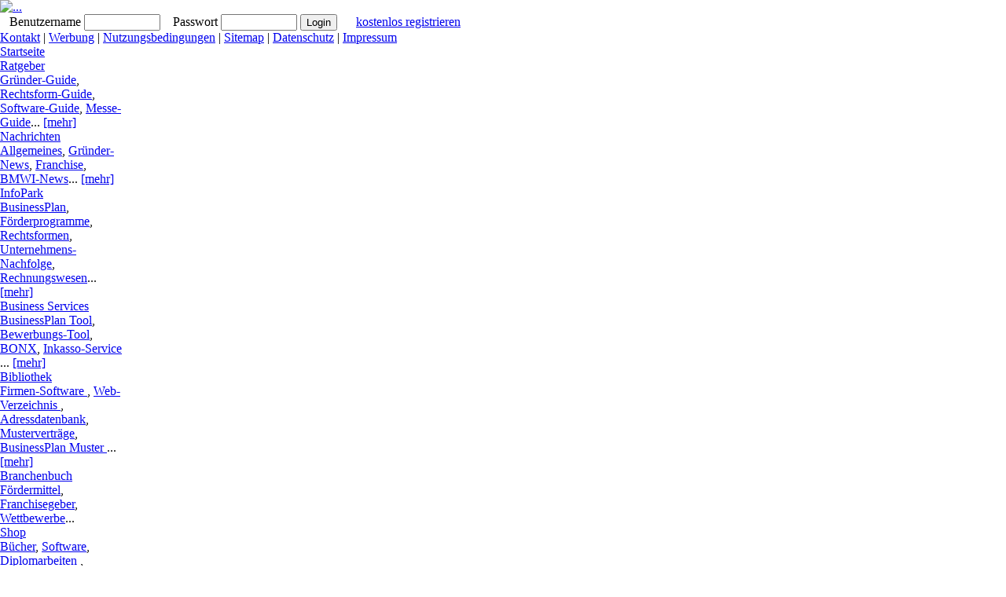

--- FILE ---
content_type: text/html; charset=ISO-8859-1
request_url: https://www.gruenderstadt.de/Infopark/fuehrung.html
body_size: 10453
content:
<?xml version="1.0" encoding="ISO-8859-1"?>
<!DOCTYPE html PUBLIC "-//W3C//DTD XHTML 1.0 Transitional//EN"
  "http://www.w3.org/TR/xhtml1/DTD/xhtml1-transitional.dtd">
<html xmlns="http://www.w3.org/1999/xhtml" xml:lang="de" lang="de" dir="ltr"><head>
<title>Gruenderstadt - Gründerstadt - Fuehrung</title>
<meta http-equiv="Content-Type" content="text/html; charset=ISO-8859-1" />
<meta http-equiv="Content-Language" content="de" />
<meta http-equiv="Content-Style-Type" content="text/css" />
<meta http-equiv="Content-Script-Type" content="text/javascript" />
<meta http-equiv="expires" content="0" />
<meta name="revisit-after" content="10 DAYS" />
<meta name="robots" content="INDEX, FOLLOW" />
<meta name="resource-type" content="DOCUMENT" />
<meta name="distribution" content="GLOBAL" />
<meta name="rating" content="general" />
<meta name="author" content="Gruenderstadt" />
<meta name="keywords" content="pragmaMx, your Keywords here..., pragmaMx 1.12.3" />
<meta name="generator" content="pragmaMx 1.12.3 - by http://pragmaMx.org" />
<meta name="copyright" content="Copyright (c) 2026 by Gruenderstadt" />
<meta name="description" content="" />
<base href="https://www.gruenderstadt.de/" />
<link rel="stylesheet" href="themes/gruenderstadt_theme/style/style.css" type="text/css" />
<link rel="alternate" type="application/rss+xml" title="Gruenderstadt - Artikel" href="backend.php?mod=News" />
<link rel="alternate" type="application/rss+xml" title="Gruenderstadt - Downloads" href="backend.php?mod=Downloads" />
<link rel="alternate" type="application/rss+xml" title="Gruenderstadt - Web-Links" href="backend.php?mod=Web_Links" />
<!--Start TN Site Variablen-->
<script type="text/javascript"><!--//<![CDATA[
//GPT-JavaScript-Bibliothek
(function() {
var useSSL = 'https:' == document.location.protocol;
var src = (useSSL ? 'https:' : 'http:') +
'//www.googletagservices.com/tag/js/gpt.js';
document.write('<scr' + 'ipt src="' + src + '"></scr' + 'ipt>');
})();
//jQuery-Bibliothek
if (typeof jQuery == 'undefined') {
document.write('<script src=\"https://ajax.googleapis.com/ajax/libs/jquery/1.8.3/jquery.min.js\"><\/script>');
}
//Site-Variablen
var idgStorage = new Object();
idgStorage.adUnit1 = "/8456/IDG.DE_NET_Gruenderstadt.de";
idgStorage.sec = "article";
idgStorage.rs_tax = "no_tax";
//]]>-->
</script>
<!--Ende TN Site Variablen-->
<!--Start TN Global Script-->
<script src="https://adserver.idg.de/gptjs/tn/tn_dogpt_sync.js" type="text/javascript"></script>
<!--Ende TN Global Script-->
</head>
<div class="lmgrahmen1">
<div id="headercontent">	
	      <div id="headerlogo">		
	    	<a href="https://www.gruenderstadt.de"><img src="/themes/gruenderstadt_theme/images/logo.jpg" border="0" title=" ..." alt=" ..." /></a>
	      </div>
	      <div id="headerbanner">

		<script type='text/javascript'><!--//<![CDATA[
		   var m3_u = (location.protocol=='https:'?'https://www.lmads.net/www/delivery/ajs.php':'http://www.lmads.net/www/delivery/ajs.php');
		   var m3_r = Math.floor(Math.random()*99999999999);
		   if (!document.MAX_used) document.MAX_used = ',';
		   document.write ("<scr"+"ipt type='text/javascript' src='"+m3_u);
		   document.write ("?zoneid=242");
		   document.write ('&amp;cb=' + m3_r);
		   if (document.MAX_used != ',') document.write ("&amp;exclude=" + document.MAX_used);
		   document.write (document.charset ? '&amp;charset='+document.charset : (document.characterSet ? '&amp;charset='+document.characterSet : ''));
		   document.write ("&amp;loc=" + escape(window.location));
		   if (document.referrer) document.write ("&amp;referer=" + escape(document.referrer));
		   if (document.context) document.write ("&context=" + escape(document.context));
		   if (document.mmm_fo) document.write ("&amp;mmm_fo=1");
		   document.write ("'><\/scr"+"ipt>");
		//]]>--></script><noscript><a href='http://www.lmads.net/www/delivery/ck.php?n=ad927bcd&amp;cb=INSERT_RANDOM_NUMBER_HERE' target='_blank'><img src='http://www.lmads.net/www/delivery/avw.php?zoneid=242&amp;cb=INSERT_RANDOM_NUMBER_HERE&amp;n=ad927bcd' border='0' alt='' /></a></noscript>

	      </div>
	      </div>
	</div><div id=ContentHeaderBox><div id=LoginBox>&nbsp;&nbsp;&nbsp;<form style="display: inline;" action="/modules.php?name=Your_Account" method="post"><span class="content">Benutzername&nbsp;<input type="text" name="username" size="10" maxlength="25" />&nbsp;&nbsp;&nbsp;&nbsp;Passwort&nbsp;<input type="password" name="user_password" size="10" maxlength="20" />&nbsp;<input type="hidden" name="random_num" value="264884" /><input type="hidden" name="gfx_check" value="" /><input type="hidden" name="op" value="login" /><input type="submit" value="Login" /></span></form>
&nbsp;&nbsp;&nbsp;&nbsp;&nbsp;<span class="content"><a href="/modules.php?name=Your_Account&op=new_user">kostenlos registrieren</a></span>
</div><div id=ServicesBox><span class="content"><a href="https://www.gruenderstadt.de/modules.php?name=Feedback">Kontakt</A> | <a href="https://www.layermedia.eu/portfolio/gruenderstadt" TARGET="_BLANK">Werbung</A> | <a href="/Service/nutzungsbedingungen.html">Nutzungsbedingungen</A> | <a href="/Service/sitemap.html">Sitemap</A> | <a href="/datenschutz.php">Datenschutz</A> | <a href="/Service/impressum.html">Impressum</A>&nbsp;&nbsp;</span></div></div><div id=ContentBox><div id=LeftBlockBox>

            <TABLE cellSpacing=0 cellPadding=0 border=0 width="160">
              <TBODY>
              <TR>
                <TD class=threepadding vAlign=top align=right><IMG 
                  src="https://www.gruenderstadt.de/themes/gruenderstadt_theme/images/arrow.gif"  alt="" /></TD>
                <TD class=menuupper><A class=menu 
                  href="https://www.gruenderstadt.de">Startseite</A></TD>
                <TD></TD></TR>
              <TR>
                <TD><IMG height=1 
                  src="https://www.gruenderstadt.de/themes/gruenderstadt_theme/images/pixel.gif" 
                  width=1  alt="" /></TD>
                <TD class=dottedline></TD>
                <TD><IMG height=1 
                  src="https://www.gruenderstadt.de/themes/gruenderstadt_theme/images/pixel.gif" 
                  width=20  alt="" /></TD></TR>
              <TR>
                <TD class=threepadding vAlign=top align=right><IMG 
                  src="https://www.gruenderstadt.de/themes/gruenderstadt_theme/images/arrow.gif" 
                  width=18  alt="" /></TD>
                <TD class=menuupper><A class=menu 
                  href="https://www.gruenderstadt.de/ratgeber.html">Ratgeber</A><BR /><A 
                  class=submenu 
                  href="https://www.gruenderstadt.de/Guide/guide.html">Gründer-Guide</A>,
                  <A class=submenu 
                  href="https://www.gruenderstadt.de/Infopark/rechtsform_guide.html">Rechtsform-Guide</A>, 
                  <A class=submenu 
                  href="https://www.gruenderstadt.de/sguide/sget.php3?id=layermed&seite=index.htm">Software-Guide</A>, 
                  <A class=submenu 
                  href="/Infopark/messe_guide.html">Messe-Guide</A>... <A class=submenu 
                  href="https://www.gruenderstadt.de/ratgeber.html"><U>[mehr]</U></A></SPAN></TD>
                <TD></TD></TR>
              <TR>
                <TD><IMG height=1 
                  src="https://www.gruenderstadt.de/themes/gruenderstadt_theme/images/pixel.gif" 
                  width=1  alt="" /></TD>
                <TD class=dottedline></TD>
                <TD><IMG height=1 
                  src="https://www.gruenderstadt.de/themes/gruenderstadt_theme/images/pixel.gif" 
                  width=20  alt="" /></TD></TR>
              <TR>
                <TD class=threepadding vAlign=top align=right><IMG 
                  src="https://www.gruenderstadt.de/themes/gruenderstadt_theme/images/arrow.gif" 
                  width=18  alt="" /></TD>
                <TD class=menuupper><A class=menu 
                  href="https://www.gruenderstadt.de/modules.php?name=Topics">Nachrichten</A><BR /><A 
                  class=submenu 
                  href="/modules.php?name=News&new_topic=2">Allgemeines</A>,
                  <A class=submenu 
                  href="/modules.php?name=News&new_topic=4">Gründer-News</A>, 
                  <A class=submenu 
                  href="/modules.php?name=News&new_topic=11">Franchise</A>, 
                  <A class=submenu 
                  href="/modules.php?name=News&new_topic=6">BMWI-News</A>... <A class=submenu 
                  href="https://www.gruenderstadt.de/archiv.html"><U>[mehr]</U></A></SPAN></TD>
                <TD></TD></TR>
              <TR>
                <TD></TD>
                <TD class=dottedline></TD>
                <TD><IMG height=1 
                  src="https://www.gruenderstadt.de/themes/gruenderstadt_theme/images/pixel.gif"  alt="" /></TD></TR>
              <TR>
                <TD class=threepadding vAlign=top align=right><IMG 
                  src="https://www.gruenderstadt.de/themes/gruenderstadt_theme/images/arrow.gif" 
                  width=18  alt="" /></TD>
                <TD class=menuupper><A class=menu 
                  href="https://www.gruenderstadt.de/Infopark/infopark.html">InfoPark</A><BR /><A 
                  class=submenu 
                  href="https://www.gruenderstadt.de/Infopark/business_plan.html">BusinessPlan</A>, 
                  <A class=submenu 
                  href="https://www.gruenderstadt.de/Infopark/foerderprogramme.html">Förderprogramme</A>, 
                  <A class=submenu 
                  href="https://www.gruenderstadt.de/Infopark/rechtsform.html">Rechtsformen</A>, 
                  <A class=submenu 
                  href="https://www.gruenderstadt.de/Infopark/nachfolge.html">Unternehmens-Nachfolge</A>, 
                  <A class=submenu 
                  href="https://www.gruenderstadt.de/Infopark/rechnungswesen.html">Rechnungswesen</A>... <A class=submenu 
                  href="https://www.gruenderstadt.de/Infopark/infopark.html"><U>[mehr]</U></A></SPAN></TD>
                <TD></TD></TR>
              <TR>
                <TD></TD>
                <TD class=dottedline></TD>
                <TD><IMG height=1 
                  src="https://www.gruenderstadt.de/themes/gruenderstadt_theme/images/pixel.gif"  alt="" /></TD></TR>
              <TR>
                <TD></TD>
                <TD class=dottedline></TD>
                <TD><IMG height=1 
                  src="hhttps://www.gruenderstadt.de/themes/gruenderstadt_theme/images/pixel.gif"  alt="" /></TD></TR>
              <TR>
                <TD class=threepadding vAlign=top align=right><IMG 
                  src="https://www.gruenderstadt.de/themes/gruenderstadt_theme/images/arrow.gif" 
                  width=18  alt="" /></TD>
                <TD class=menuupper><A class=menu 
                  href="https://www.gruenderstadt.de/Business-Services/business-services.html">Business Services</A><BR /><A 
                  class=submenu 
                  href="https://www.gruenderstadt.de/Infopark/business_plan.html">BusinessPlan Tool</A>, 
                  <A class=submenu 
                  href="https://www.gruenderstadt.de/Infopark/bewerbung.html">Bewerbungs-Tool</A>, 
                  <A class=submenu 
                  href="https://www.gruenderstadt.de/bonx.html">BONX</A>, 
                  <A class=submenu 
                  href="https://www.gruenderstadt.de/Infopark/inkassoservice.html">Inkasso-Service</A>
                  ... <A class=submenu 
                  href="https://www.gruenderstadt.de/Business-Services/business-services.html"><U>[mehr]</U></A></SPAN></TD>
                <TD></TD></TR>
              <TR>
                <TD></TD>
                <TD class=dottedline></TD>
                <TD><IMG height=1 
                  src="https://www.gruenderstadt.de/themes/gruenderstadt_theme/images/pixel.gif"  alt="" /></TD></TR>
              <TR>
                <TD class=threepadding vAlign=top align=right><IMG 
                  src="https://www.gruenderstadt.de/themes/gruenderstadt_theme/images/arrow.gif" 
                  width=18  alt="" /></TD>
                <TD class=menuupper><A class=menu 
                  href="https://www.gruenderstadt.de/Bibliothek/bibliothek.html">Bibliothek</A><BR /><A 
                  class=submenu 
                  href="https://www.gruenderstadt.de/sguide/sget.php3?id=layermed&seite=index.htm">Firmen-Software
		</A>, <A 
                  class=submenu 
                  href="https://www.gruenderstadt.de/odp.php?browse=/World/Deutsch/Wirtschaft/Kleine_und_mittlere_Unternehmen/">Web-Verzeichnis
		</A>, <A class=submenu 
                  href="https://www.gruenderstadt.de/cgi-bin/db.cgi?db=default&uid=default&view_search=1">Adressdatenbank</A>, 
                  <A class=submenu 
                  href="https://www.gruenderstadt.de/Bibliothek/mustervertraege.html">Musterverträge</A>, 
                  <A class=submenu 
                  href="https://www.gruenderstadt.de/Bibliothek/businessplan.html">BusinessPlan Muster
		</A>... <A class=submenu 
                  href="https://www.gruenderstadt.de/Bibliothek/bibliothek.html"><U>[mehr]</U></A></SPAN></TD>
                <TD></TD></TR>
              <TR>
                <TD></TD>
                <TD class=dottedline></TD>
                <TD><IMG height=1 
                  src="https://www.gruenderstadt.de/themes/gruenderstadt_theme/images/pixel.gif"  alt="" /></TD></TR>
              <TR>
                <TD class=threepadding vAlign=top align=right><IMG 
                  src="https://www.gruenderstadt.de/themes/gruenderstadt_theme/images/arrow.gif" 
                  width=18  alt="" /></TD>
                <TD class=menuupper><A class=menu 
                  href="https://www.gruenderstadt.de/Suchmaschine/index.html">Branchenbuch</A><BR /><A 
                  class=submenu 
                  href="https://www.gruenderstadt.de/Suchmaschine/Finanzierung/F_rdermittel/index.html">Fördermittel</A>, 
                  <A class=submenu 
                  href="https://www.gruenderstadt.de/Suchmaschine/Franchising/Franchisegeber/index.html">Franchisegeber</A>, 
                  <A class=submenu 
                  href="https://www.gruenderstadt.de/Suchmaschine/Wettbewerbe/index.html">Wettbewerbe</A>...</SPAN></TD>
                <TD></TD></TR>
              <TR>
                <TD></TD>
                <TD class=dottedline></TD>
                <TD><IMG height=1 
                  src="https://www.gruenderstadt.de/themes/gruenderstadt_theme/images/pixel.gif"  alt="" /></TD></TR>
              <TR>
                <TD class=threepadding vAlign=top align=right><IMG 
                  src="https://www.gruenderstadt.de/themes/gruenderstadt_theme/images/arrow.gif" 
                  width=18  alt="" /></TD>
                <TD class=menuupper><A class=menu 
                  href="https://www.gruenderstadt.de/amazon.php">Shop</A><BR /><A 
                  class=submenu 
                  href="https://www.gruenderstadt.de/amazon.php">Bücher</A>, 
                  <A class=submenu 
                  href="https://www.gruenderstadt.de/sguide/sget.php3?id=layermed&seite=index.htm">Software</A>, 
                  <A class=submenu 
                  href="https://www.gruenderstadt.de/Bibliothek/diplomarbeiten.html">Diplomarbeiten
		</A>, <A class=submenu 
                  href="https://www.gruenderstadt.de/Bibliothek/businessplan.html" >
                  Vorlagen</A>... <A class=submenu 
                  href="https://www.gruenderstadt.de/amazon.php"><U>[mehr]</U></A></SPAN></TD>
                <TD></TD></TR>
              <TR>
                <TD></TD>
                <TD class=dottedline></TD>
                <TD><IMG height=1 
                  src="https://www.gruenderstadt.de/themes/gruenderstadt_theme/images/pixel.gif"  alt="" /></TD></TR>
              <TR>
                <TD class=threepadding vAlign=top align=right><IMG 
                  src="https://www.gruenderstadt.de/themes/gruenderstadt_theme/images/arrow.gif" 
                  width=18  alt="" /></TD>
                <TD class=menuupper><A class=menu 
                  href="hhttps://www.gruenderstadt.de/Service/stadtplan.html">Editorial</A><BR /><A 
                  class=submenu 
                  href="https://www.gruenderstadt.de/Galerie/index.html">Who-is-Who</A>, 
                  <A class=submenu 
                  href="https://www.gruenderstadt.de/modules.php?name=NukeBlog">Gruenderstadt-Blog</A>, <A class=submenu 
                  href="https://www.gruenderstadt.de/Suchmaschine/Cool/">Top-Links</A>... 
                  <A class=submenu 
                  href="https://www.gruenderstadt.de/Service/stadtplan.html"><U>[mehr]</U></A></SPAN></TD>
                <TD></TD></TR>
              <TR>
                <TD></TD>
                <TD class=dottedline></TD>
                <TD><IMG height=1 
                  src="https://www.gruenderstadt.de/themes/gruenderstadt_theme/images/pixel.gif"  alt="" /></TD></TR>

              <TR>
                <TD class=threepadding vAlign=top align=right><IMG 
                  src="https://www.gruenderstadt.de/themes/gruenderstadt_theme/images/arrow.gif" 
                  width=18  alt="" /></TD>
                <TD class=menuupper><A class=menu 
                  href="https://www.gruenderstadt.de/Service/service.html">Über 
                  uns</A><BR /><A class=submenu 
                  href="https://www.gruenderstadt.de/Service/impressum.html">Impressum</A>, 
                  <A class=submenu 
                  href="https://www.gruenderstadt.de/modules.php?name=Feedback">Kontakt</A>, 
                  <A class=submenu 
                  href="https://www.layermedia.eu/portfolio/gruenderstadt">Werbung</A>, 
                  <A class=submenu 
                  href="https://www.gruenderstadt.de/Service/linkpartner.html">Partner</A>, 
                  <A class=submenu 
                  href="https://www.gruenderstadt.de/Service/pressezentrum.html">Presse</A>... 
                  <A class=submenu 
                  href="https://www.gruenderstadt.de/Service/service.html"><U>[mehr]</U></A></SPAN></TD>
                <TD><IMG height=1 
                  src="https://www.gruenderstadt.de/themes/gruenderstadt_theme/images/pixel.gif"  alt="" /></TD></TR>

	</TBODY></TABLE>

	</div><div id=BigSizeBannerBox><center>
	<script type='text/javascript'><!--//<![CDATA[
	   var m3_u = (location.protocol=='https:'?'https://www.lmads.net/www/delivery/ajs.php':'http://www.lmads.net/www/delivery/ajs.php');
	   var m3_r = Math.floor(Math.random()*99999999999);
	   if (!document.MAX_used) document.MAX_used = ',';
	   document.write ("<scr"+"ipt type='text/javascript' src='"+m3_u);
	   document.write ("?zoneid=243");
	   document.write ('&amp;cb=' + m3_r);
	   if (document.MAX_used != ',') document.write ("&amp;exclude=" + document.MAX_used);
	   document.write (document.charset ? '&amp;charset='+document.charset : (document.characterSet ? '&amp;charset='+document.characterSet : ''));
	   document.write ("&amp;loc=" + escape(window.location));
	   if (document.referrer) document.write ("&amp;referer=" + escape(document.referrer));
	   if (document.context) document.write ("&context=" + escape(document.context));
	   if (document.mmm_fo) document.write ("&amp;mmm_fo=1");
	   document.write ("'><\/scr"+"ipt>");
	//]]>--></script><noscript><a href='http://www.lmads.net/www/delivery/ck.php?n=a3b99fd5&amp;cb=123' target='_blank'><img src='http://www.lmads.net/www/delivery/avw.php?zoneid=243&amp;cb=123&amp;n=a3b99fd5' border='0' alt='' /></a></noscript>
	</center>
	</div><div id=CenterBreitBlockBox></HEAD><BODY BGCOLOR="#FFFFFF" TEXT="#000000" LINK="#0000FF" VLINK="#0000FF" STYLE="margin: 0px;"><TABLE CELLPADDING="0" CELLSPACING="0" BORDER="0" WIDTH="804"><TR VALIGN="TOP" ALIGN="LEFT"><TD><TABLE BORDER="0" CELLSPACING="0" CELLPADDING="0"><TR VALIGN="TOP" ALIGN="LEFT"><TD WIDTH="480"><TABLE ID="Tabelle167" BORDER="0" CELLSPACING="0" CELLPADDING="0" WIDTH="100%" STYLE="height: 20;"><TR STYLE="height: 19px;"><TD WIDTH="0"></TD><TD WIDTH="480"><TABLE
 WIDTH="480" BORDER="0" CELLSPACING="0" CELLPADDING="0" ALIGN="LEFT"><TR><TD><TABLE WIDTH="480" BORDER="0" CELLSPACING="0" CELLPADDING="0"><TR><TD WIDTH="480"><P><A HREF="../index.html"><FONT SIZE="-2" FACE="Arial, Helvetica, Geneva, Sans-serif">Startseite</FONT></A><FONT SIZE="-2" FACE="Arial, Helvetica, Geneva, Sans-serif"> »&nbsp;</FONT><A HREF="../Infopark/infopark.html"><FONT SIZE="-2" FACE="Arial, Helvetica, Geneva, Sans-serif">Infopark</FONT></A><FONT SIZE="-2"
 FACE="Arial, Helvetica, Geneva, Sans-serif"> »&nbsp;</FONT><A HREF="../Infopark/fuehrung.html"><FONT SIZE="-2" FACE="Arial, Helvetica, Geneva, Sans-serif">Unternehmensführung</FONT></A><FONT SIZE="-2" FACE="Arial, Helvetica, Geneva, Sans-serif"> » </FONT></P></TD></TR></TABLE></TD></TR></TABLE></TD></TR><TR STYLE="height: 1px;"><TD COLSPAN="2" BGCOLOR="#000000"><P><IMG ID="Bild1051" HEIGHT="1" WIDTH="1" SRC="../dot1.gif" VSPACE="0" HSPACE="0" ALIGN="TOP" BORDER="0" ALT="" /></P></TD></TR>
</TABLE></TD></TR></TABLE><TABLE BORDER="0" CELLSPACING="0" CELLPADDING="0" WIDTH="480"><TR VALIGN="TOP" ALIGN="LEFT"><TD WIDTH="6"></TD><TD WIDTH="474"><H2 ALIGN="LEFT"><B>Unternehmensführung</B></H2></TD></TR></TABLE><TABLE BORDER="0" CELLSPACING="0" CELLPADDING="0"><TR VALIGN="TOP" ALIGN="LEFT"><TD WIDTH="6"></TD><TD WIDTH="474"><TABLE ID="Tabelle164" BORDER="0" CELLSPACING="0" CELLPADDING="0" WIDTH="100%" STYLE="background-color: rgb(245,245,245); height: 19;"><TR STYLE="height: 19px;"><TD
 WIDTH="375"><P>&nbsp;</P></TD><TD WIDTH="25"><P>&nbsp;</P></TD><TD WIDTH="23"><P>&nbsp;</P></TD><TD WIDTH="25"><P>&nbsp;</P></TD><TD WIDTH="26"><P>&nbsp;</P></TD></TR></TABLE></TD></TR></TABLE><TABLE CELLPADDING="0" CELLSPACING="0" BORDER="0" WIDTH="480"><TR VALIGN="TOP" ALIGN="LEFT"><TD><TABLE BORDER="0" CELLSPACING="0" CELLPADDING="0" WIDTH="126"><TR VALIGN="TOP" ALIGN="LEFT"><TD WIDTH="6" HEIGHT="2"></TD><TD></TD></TR><TR VALIGN="TOP" ALIGN="LEFT"><TD HEIGHT="600"></TD><TD WIDTH="120">
<script type="text/javascript"><!--
google_ad_client = "pub-3172630461034219";
google_ad_width = 120;
google_ad_height = 600;
google_ad_format = "120x600_as";
google_ad_type = "text_image";
//2006-10-22: gruenderstadt - Infopark
google_ad_channel = "1374398712";
google_color_border = "F5F5F5";
google_color_bg = "FFFFFF";
google_color_link = "000000";
google_color_text = "000000";
google_color_url = "CC3333";
//--></script>
<script type="text/javascript"
  src="https://pagead2.googlesyndication.com/pagead/show_ads.js">
</script></TD>
</TR></TABLE></TD><TD><TABLE BORDER="0" CELLSPACING="0" CELLPADDING="0" WIDTH="354"><TR VALIGN="TOP" ALIGN="LEFT"><TD WIDTH="6" HEIGHT="2"></TD><TD WIDTH="348"></TD></TR><TR VALIGN="TOP" ALIGN="LEFT"><TD></TD><TD WIDTH="348"><TABLE WIDTH="100%" BORDER="0" CELLSPACING="0" CELLPADDING="0"><TR><TD ALIGN="CENTER"><TABLE WIDTH="298" BORDER="0" CELLSPACING="0" CELLPADDING="0"><TR><TD>
<div id="ContentAd1" align="center">
<script language='JavaScript' type='text/javascript' src='http://www.lmads.net/adx.js'></script>
<script language='JavaScript' type='text/javascript'>
<!--
   if (!document.phpAds_used) document.phpAds_used = ',';
   phpAds_random = new String (Math.random()); phpAds_random = phpAds_random.substring(2,11);
   
   document.write ("<" + "script language='JavaScript' type='text/javascript' src='");
   document.write ("http://www.lmads.net/adjs.php?n=" + phpAds_random);
   document.write ("&amp;what=zone:13&amp;target=_blank");
   document.write ("&amp;exclude=" + document.phpAds_used);
   if (document.referrer)
      document.write ("&amp;referer=" + escape(document.referrer));
   document.write ("'><" + "/script>");
//-->
</script><noscript><a href='http://www.lmads.net/adclick.php?n=a77909dc' target='_blank'><img src='http://www.lmads.net/adview.php?what=zone:13&amp;n=a77909dc' border='0' alt='' /></a></noscript>
</div>
<P>&nbsp;</P></TD></TR></TABLE></TD></TR></TABLE><P><FONT SIZE="-1" FACE="Arial,Helvetica,Geneva,Sans-serif">Ein Unternehmen will gut geführt sein<BR />Eine gute Unternehmensführung ist die Grundlage für unternehmerischen Erfolg. Die Zahl der Existenzgründungen in Deutschland steigt zwar weiter an, jedoch bei weitem nicht jedem neuen Betrieb ist langfristiger Erfolg beschert. Der Grund dafür liegt häufig in Fehlern, die in der Zeit nach dem Start bei der Unternehmensführung und Planung 
gemacht werden. Gerade technisch orientierte Unternehmensgründer sind zwar in ihrem Metier &quot;top-fit&quot;, jedoch fehlt ihnen nicht selten das betriebswirtschaftliche Rüstzeug. Viele der Ursachen für ein Scheitern von jungen Unternehmen lassen sich vermeiden. Probleme können frühzeitig erkannt und Risiken gebannt werden. Die Unternehmensführung darf sich nicht scheuen, gegebenenfalls externe Hilfe in Anspruch zu nehmen. </FONT></P><P><FONT SIZE="-1"
 FACE="Arial,Helvetica,Geneva,Sans-serif">Worauf kommt es bei der Unternehmensführung an?<BR />Gerade in Managementfragen, Buchführung, Steuern, Controlling und Krisenmanagement mangelt es den Jungunternehmern oft an elementaren Kenntnissen. Mit unserem Internet-Informationsangebot zum Thema Unternehmensführung möchten wir jungen Unternehmen helfen, mögliche Schwachstellen in diesen Bereichen ausfindig zu machen und zu beseitigen. Wir zeigen Ihnen, 
welche Faktoren für eine erfolgreiche Unternehmensführung zu beachten sind. Mit Hilfe von Checklisten können Sie überprüfen, ob eventuell noch Verbesserungsbedarf besteht. Außerdem haben wir für Sie Links und weiterführenden Publikationen zusammengestellt, die Ihnen bei der Suche nach vertiefenden Informationen behilflich sind.</FONT></P><TABLE WIDTH="100%" BORDER="0" CELLSPACING="0" CELLPADDING="0"><TR><TD ALIGN="CENTER"><TABLE WIDTH="299" BORDER="0" CELLSPACING="0" CELLPADDING="0"><TR><TD>
<div id="ContentAd2" align="center">
<script language='JavaScript' type='text/javascript'>
<!--
   if (!document.phpAds_used) document.phpAds_used = ',';
   phpAds_random = new String (Math.random()); phpAds_random = phpAds_random.substring(2,11);
   
   document.write ("<" + "script language='JavaScript' type='text/javascript' src='");
   document.write ("http://www.lmads.net/adjs.php?n=" + phpAds_random);
   document.write ("&amp;what=zone:85&amp;target=_blank&amp;blockcampaign=1");
   document.write ("&amp;exclude=" + document.phpAds_used);
   if (document.referer)
      document.write ("&amp;referer=" + escape(document.referer));
   document.write ("'><" + "/script>");
//-->
</script><noscript><a href='http://www.lmads.net/adclick.php?n=aa9a099e' target='_blank'><img src='http://www.lmads.net/adview.php?what=zone:85&amp;n=aa9a099e' border='0' alt='' /></a></noscript>
</div>
<P>&nbsp;</P></TD></TR></TABLE></TD></TR></TABLE></TD></TR></TABLE></TD></TR></TABLE><TABLE BORDER="0" CELLSPACING="0" CELLPADDING="0" WIDTH="480"><TR VALIGN="TOP" ALIGN="LEFT"><TD WIDTH="480" HEIGHT="218"></TD></TR><TR VALIGN="TOP" ALIGN="LEFT"><TD WIDTH="480">
<P>&nbsp;</P></TD></TR></TABLE></TD><TD><TABLE BORDER="0" CELLSPACING="0" CELLPADDING="0"><TR VALIGN="TOP" ALIGN="LEFT"><TD WIDTH="4" HEIGHT="3"></TD><TD></TD></TR><TR
 VALIGN="TOP" ALIGN="LEFT"><TD></TD><TD WIDTH="320"><TABLE ID="Tabelle176" BORDER="0" CELLSPACING="0" CELLPADDING="0" WIDTH="100%" STYLE="height: 585;"><TR STYLE="height: 100px;"><TD COLSPAN="2"><TABLE WIDTH="100%" BORDER="0" CELLSPACING="0" CELLPADDING="0"><TR><TD ALIGN="CENTER">
<div class="ContentBox320">
<table cellpadding="0" cellspacing="0" border="0">
<tr><td style="height:15px;font-size:11px;width:320px;background:#b71433 url(/images/pfeil_ico.gif) no-repeat;background-position:6px 4px;">
<span class="Verd10pxwh" style="margin-left:25px;">Gründer Guide</span></td></tr>

<tr><td class="ContWh" valign="top" ><TABLE ID="Tabelle180" BORDER="0" CELLSPACING="0" CELLPADDING="0" WIDTH="320" STYLE="height: 42;"><TR STYLE="height: 100px;"><TD WIDTH="320"><TABLE
 WIDTH="100%" BORDER="0" CELLSPACING="0" CELLPADDING="0"><TR><TD ALIGN="CENTER"><A HREF="../Guide/guide.html"><IMG ID="Bild1053" HEIGHT="100" WIDTH="300" SRC="../gruenderguide.gif" BORDER="0" ALT="Gründer Guide - Schritt für Schritt zum eigenen Unternehmen" TITLE="Gründer Guide - Schritt für Schritt zum eigenen Unternehmen" /></A></TD></TR></TABLE></TD></TR></TABLE></td></tr>
</table>
</div></TD></TR></TABLE></TD></TR><TR STYLE="height: 238px;"><TD VALIGN="TOP" WIDTH="160"><TABLE WIDTH="154"
 BORDER="0" CELLSPACING="0" CELLPADDING="0" ALIGN="LEFT"><TR><TD><div class="ContentBox">
<table cellpadding="0" cellspacing="0" border="0">
<tr><td style="height:15px;font-size:11px;width:154px;background:#b71433 url(/images/pfeil_ico.gif) no-repeat;background-position:6px 4px;">
<span class="Verd10pxwh" style="margin-left:25px;">Details zum Thema</span></td></tr>

<tr><td class="ContWh" valign="top" ><TABLE ID="Tabelle177" BORDER="0" CELLSPACING="0" CELLPADDING="0" WIDTH="100%" STYLE=
"height: 65;"><TR VALIGN="TOP" STYLE="height: 238px;"><TD WIDTH="154"><TABLE WIDTH="100%" BORDER="0" CELLSPACING="0" CELLPADDING="0"><TR><TD ALIGN="LEFT"><TABLE WIDTH="133" BORDER="0" CELLSPACING="0" CELLPADDING="0"><TR><TD WIDTH="133"><P><FONT SIZE="-2" FACE="Arial, Helvetica, Geneva, Sans-serif">&nbsp;» </FONT><A HREF="../Infopark/problemfelder.html"><FONT SIZE="-2" FACE="Arial, Helvetica, Geneva, Sans-serif">Problemfelder</FONT></A><FONT SIZE="-2" FACE="Arial, Helvetica, Geneva, Sans-serif">
<BR />&nbsp;» </FONT><A HREF="../Infopark/mitarbeiterfuhrung.html"><FONT SIZE="-2" FACE="Arial, Helvetica, Geneva, Sans-serif">Mitarbeiterführung</FONT></A><FONT SIZE="-2" FACE="Arial, Helvetica, Geneva, Sans-serif"><BR />&nbsp;» </FONT><A HREF="../Infopark/finanzmanagement.html"><FONT SIZE="-2" FACE="Arial, Helvetica, Geneva, Sans-serif">Finanzmanagement</FONT></A><FONT SIZE="-2" FACE="Arial, Helvetica, Geneva, Sans-serif"><BR />&nbsp;» </FONT><A HREF="../Infopark/forderungsmanagement1.html"><FONT
 SIZE="-2" FACE="Arial, Helvetica, Geneva, Sans-serif">Forderungsmanagement</FONT></A><FONT SIZE="-2" FACE="Arial, Helvetica, Geneva, Sans-serif"><BR />&nbsp;» </FONT><A HREF="../Infopark/gewinn.html"><FONT SIZE="-2" FACE="Arial, Helvetica, Geneva, Sans-serif">Gewinn</FONT></A><FONT SIZE="-2" FACE="Arial, Helvetica, Geneva, Sans-serif"><BR />&nbsp;» </FONT><A HREF="../Infopark/marktforschung.html"><FONT SIZE="-2" FACE="Arial, Helvetica, Geneva, Sans-serif">Marktforschung</FONT></A><FONT SIZE="-2"
 FACE="Arial, Helvetica, Geneva, Sans-serif"><BR />&nbsp;» </FONT><A HREF="../Infopark/krisenmanagement.html"><FONT SIZE="-2" FACE="Arial, Helvetica, Geneva, Sans-serif">Krisenmanagement</FONT></A><FONT SIZE="-2" FACE="Arial, Helvetica, Geneva, Sans-serif"><BR />&nbsp;» </FONT><A HREF="../Infopark/fruherkennung.html"><FONT SIZE="-2" FACE="Arial, Helvetica, Geneva, Sans-serif">Früherkennung</FONT></A><FONT SIZE="-2" FACE="Arial, Helvetica, Geneva, Sans-serif"><BR />&nbsp;» </FONT><A
 HREF="../Infopark/management.html"><FONT SIZE="-2" FACE="Arial, Helvetica, Geneva, Sans-serif">Management</FONT></A><FONT SIZE="-2" FACE="Arial, Helvetica, Geneva, Sans-serif"><BR />&nbsp;» </FONT><A HREF="../Infopark/einkauf.html"><FONT SIZE="-2" FACE="Arial, Helvetica, Geneva, Sans-serif">Einkauf</FONT></A><FONT SIZE="-2" FACE="Arial, Helvetica, Geneva, Sans-serif"><BR />&nbsp;» </FONT><A HREF="../Infopark/produktion.html"><FONT SIZE="-2" FACE="Arial, Helvetica, Geneva, Sans-serif">Produktion</FONT></A><FONT
 SIZE="-2" FACE="Arial, Helvetica, Geneva, Sans-serif"><BR />&nbsp;» </FONT><A HREF="../Infopark/qualitatsmanagement.html"><FONT SIZE="-2" FACE="Arial, Helvetica, Geneva, Sans-serif">Qualitätsmanagement</FONT></A><FONT SIZE="-2" FACE="Arial, Helvetica, Geneva, Sans-serif"><BR />&nbsp;» </FONT><A HREF="../Infopark/kunde_markt.html"><FONT SIZE="-2" FACE="Arial, Helvetica, Geneva, Sans-serif">Kunde_Markt</FONT></A><FONT SIZE="-2" FACE="Arial, Helvetica, Geneva, Sans-serif"><BR />&nbsp;» </FONT><A
 HREF="../Infopark/aussenhandel.html"><FONT SIZE="-2" FACE="Arial, Helvetica, Geneva, Sans-serif">Außenhandel</FONT></A><FONT SIZE="-2" FACE="Arial, Helvetica, Geneva, Sans-serif"><BR />&nbsp;» </FONT><A HREF="../Infopark/umwelt.html"><FONT SIZE="-2" FACE="Arial, Helvetica, Geneva, Sans-serif">Umwelt</FONT></A><FONT SIZE="-2" FACE="Arial, Helvetica, Geneva, Sans-serif"><BR />&nbsp;» </FONT><A HREF="../Infopark/innovation.html"><FONT SIZE="-2" FACE="Arial, Helvetica, Geneva, Sans-serif">Innovation</FONT></A><FONT
 SIZE="-2" FACE="Arial, Helvetica, Geneva, Sans-serif"><BR />&nbsp;» </FONT><A HREF="../Infopark/handlungsempfehlung.html"><FONT SIZE="-2" FACE="Arial, Helvetica, Geneva, Sans-serif">Handlungsempfehlung</FONT></A></P></TD></TR></TABLE></TD></TR></TABLE></TD></TR></TABLE></td></tr>
</table>
</div></TD></TR></TABLE></TD><TD VALIGN="TOP" WIDTH="160"><TABLE WIDTH="100%" BORDER="0" CELLSPACING="0" CELLPADDING="0"><TR><TD ALIGN="RIGHT">
<div class="ContentBox">
<table cellpadding="0" cellspacing="0" border="0">
<tr><td style="height:15px;font-size:11px;width:154px;background:#b71433 url(/images/pfeil_ico.gif) no-repeat;background-position:6px 4px;">
<span class="Verd10pxwh" style="margin-left:25px;">Verwandte Themen</span></td></tr>

<tr><td class="ContWh" valign="top" >
<TABLE ID="Tabelle178" BORDER="0" CELLSPACING="0" CELLPADDING="0" WIDTH="154" STYLE="height: 60;"><TR VALIGN="TOP" STYLE="height: 84px;"><TD
 WIDTH="154"><TABLE WIDTH="100%" BORDER="0" CELLSPACING="0" CELLPADDING="0"><TR><TD ALIGN="LEFT"><TABLE WIDTH="124" BORDER="0" CELLSPACING="0" CELLPADDING="0"><TR><TD WIDTH="124"><P><FONT SIZE="-2" FACE="Arial, Helvetica, Geneva, Sans-serif">&nbsp;» </FONT><A HREF="../Infopark/infopark.html"><FONT SIZE="-2" FACE="Arial, Helvetica, Geneva, Sans-serif">Infopark</FONT></A><FONT SIZE="-2" FACE="Arial, Helvetica, Geneva, Sans-serif"><BR />&nbsp;» </FONT><A HREF="../Infopark/starthilfe.html"><FONT
 SIZE="-2" FACE="Arial, Helvetica, Geneva, Sans-serif">Starthilfe</FONT></A><FONT SIZE="-2" FACE="Arial, Helvetica, Geneva, Sans-serif"><BR />&nbsp;» </FONT><A HREF="../Infopark/20_wege.html"><FONT SIZE="-2" FACE="Arial, Helvetica, Geneva, Sans-serif">20&nbsp;Wege</FONT></A><FONT SIZE="-2" FACE="Arial, Helvetica, Geneva, Sans-serif"><BR />&nbsp;» </FONT><A HREF="../Infopark/ideen_konzepte.html"><FONT SIZE="-2" FACE="Arial, Helvetica, Geneva, Sans-serif">Ideen/Konzepte</FONT></A><FONT SIZE="-2"
 FACE="Arial, Helvetica, Geneva, Sans-serif"><BR />&nbsp;» </FONT><A HREF="../Infopark/vorbereitung.html"><FONT SIZE="-2" FACE="Arial, Helvetica, Geneva, Sans-serif">Vorbereitung</FONT></A><FONT SIZE="-2" FACE="Arial, Helvetica, Geneva, Sans-serif"><BR />&nbsp;» </FONT><A HREF="../Infopark/fuehrung.html"><FONT SIZE="-2" FACE="Arial, Helvetica, Geneva, Sans-serif">Unternehmensführung</FONT></A></P></TD></TR></TABLE></TD></TR></TABLE></TD></TR></TABLE></td></tr>
</table>
</div></TD></TR></TABLE></TD>
</TR><TR STYLE="height: 4px;"><TD COLSPAN="2"><TABLE WIDTH="320" BORDER="0" CELLSPACING="0" CELLPADDING="0" ALIGN="LEFT"><TR><TD>
<hr size=1 noshade />
<center>
<script language='JavaScript' type='text/javascript' src='http://www.lmads.net/adx.js'></script>
<script language='JavaScript' type='text/javascript'>
<!--
   if (!document.phpAds_used) document.phpAds_used = ',';
   phpAds_random = new String (Math.random()); phpAds_random = phpAds_random.substring(2,11);
   
   document.write ("<" + "script language='JavaScript' type='text/javascript' src='");
   document.write ("http://www.lmads.net/adjs.php?n=" + phpAds_random);
   document.write ("&amp;what=zone:219");
   document.write ("&amp;exclude=" + document.phpAds_used);
   if (document.referrer)
      document.write ("&amp;referer=" + escape(document.referrer));
   document.write ("'><" + "/script>");
//-->
</script><noscript><a href='http://www.lmads.net/adclick.php?n=a58e76a2' target='_blank'><img src='http://www.lmads.net/adview.php?what=zone:219&amp;n=a58e76a2' border='0' alt='' /></a></noscript>
</center>
<TABLE BORDER="0" CELLSPACING="0" CELLPADDING="0" WIDTH="320" STYLE="height: 4;"><TR ALIGN="LEFT" VALIGN="TOP"><TD>&nbsp;</TD></TR></TABLE></TD></TR></TABLE></TD></TR><TR STYLE="height: 472px;"><TD VALIGN="TOP"><P>
<div class="ContentBox">
<table cellpadding="0" cellspacing="0" border="0">
<tr><td style="height:15px;font-size:11px;width:154px;background:#b71433 url(/images/pfeil_ico.gif) no-repeat;background-position:6px 4px;">
<span class="Verd10pxwh" style="margin-left:25px;">Diskussionsforen</span></td></tr>

<tr><td class="ContWh" valign="top" ><TABLE ID="Tabelle182" BORDER="0" CELLSPACING="0" CELLPADDING="0" WIDTH="154" STYLE="height: 34;"><TR VALIGN="TOP" ALIGN="LEFT" STYLE="height: 346px;">
<TD VALIGN="TOP" ALIGN="LEFT" WIDTH="154"><P><B><FONT SIZE="-1" FACE="Arial,Helvetica,Geneva,Sans-serif">Idee / Konzeption<BR /></FONT></B><FONT SIZE="-2" FACE="Arial,Helvetica,Geneva,Sans-serif">&nbsp;» </FONT><A HREF="https://www.gruenderstadt.de/forum1.html"><FONT SIZE="-2" FACE="Arial,Helvetica,Geneva,Sans-serif">Ideen / Konzepte</FONT></A><BR /><FONT SIZE="-2" FACE="Arial,Helvetica,Geneva,Sans-serif">&nbsp;» </FONT><A HREF="https://www.gruenderstadt.de/forum3.html"><FONT SIZE="-2"
 FACE="Arial,Helvetica,Geneva,Sans-serif">Eignung / Tests</FONT></A><FONT SIZE="-2" FACE="Arial,Helvetica,Geneva,Sans-serif"><BR />&nbsp;» </FONT><A HREF="https://www.gruenderstadt.de/forum4.html"><FONT SIZE="-2" FACE="Arial,Helvetica,Geneva,Sans-serif">Partner / Kooperationen</FONT></A><FONT SIZE="-2" FACE="Arial,Helvetica,Geneva,Sans-serif"><BR />&nbsp;» </FONT><A HREF="https://www.gruenderstadt.de/forum5.html"><FONT SIZE="-2" FACE="Arial,Helvetica,Geneva,Sans-serif">Business-Plan</FONT></A><BR /><FONT
 SIZE="-2" FACE="Arial,Helvetica,Geneva,Sans-serif">&nbsp;» </FONT><A HREF="https://www.gruenderstadt.de/forum6.html"><FONT SIZE="-2" FACE="Arial,Helvetica,Geneva,Sans-serif">Patente und Rechte</FONT></A><FONT SIZE="-2" FACE="Arial,Helvetica,Geneva,Sans-serif"><BR />&nbsp;» </FONT><A HREF="https://www.gruenderstadt.de/forum7.html"><FONT SIZE="-2" FACE="Arial,Helvetica,Geneva,Sans-serif">Network Marketing / MLM</FONT></A><FONT SIZE="-2" FACE="Arial,Helvetica,Geneva,Sans-serif"><BR />&nbsp;» </FONT><A
 HREF="https://www.gruenderstadt.de/forum8.html"><FONT SIZE="-2" FACE="Arial,Helvetica,Geneva,Sans-serif">Gründerzuschuss</FONT></A><FONT SIZE="-2" FACE="Arial,Helvetica,Geneva,Sans-serif"><BR />&nbsp;» </FONT><A HREF="https://www.gruenderstadt.de/forum21.html"><FONT SIZE="-2" FACE="Arial,Helvetica,Geneva,Sans-serif">Franchising</FONT></A><FONT SIZE="-2" FACE="Arial,Helvetica,Geneva,Sans-serif"><BR /></FONT><FONT SIZE="-1" FACE="Arial,Helvetica,Geneva,Sans-serif"><B>Vorbereitung<BR /></B></FONT><FONT
 SIZE="-2" FACE="Arial,Helvetica,Geneva,Sans-serif">&nbsp;» </FONT><A HREF="https://www.gruenderstadt.de/forum9.html"><FONT SIZE="-2" FACE="Arial,Helvetica,Geneva,Sans-serif">Finanzierung</FONT></A><FONT SIZE="-2" FACE="Arial,Helvetica,Geneva,Sans-serif"><BR />&nbsp;» </FONT><A HREF="https://www.gruenderstadt.de/forum10.html"><FONT SIZE="-2" FACE="Arial,Helvetica,Geneva,Sans-serif">Rechnungswesen / Steuern</FONT></A><FONT SIZE="-2" FACE="Arial,Helvetica,Geneva,Sans-serif"><BR />&nbsp;» </FONT><A
 HREF="https://www.gruenderstadt.de/forum11.html"><FONT SIZE="-2" FACE="Arial,Helvetica,Geneva,Sans-serif">Unternehmensnachfolge</FONT></A><FONT SIZE="-2" FACE="Arial,Helvetica,Geneva,Sans-serif"><BR />&nbsp;» </FONT><A HREF="https://www.gruenderstadt.de/forum12.html"><FONT SIZE="-2" FACE="Arial,Helvetica,Geneva,Sans-serif">Technik, DV, Netzwerk etc.</FONT></A><FONT SIZE="-2" FACE="Arial,Helvetica,Geneva,Sans-serif"><BR />&nbsp;» </FONT><A HREF="https://www.gruenderstadt.de/forum13.html"><FONT
 SIZE="-2" FACE="Arial,Helvetica,Geneva,Sans-serif">Rechtsformen</FONT></A><FONT SIZE="-2" FACE="Arial,Helvetica,Geneva,Sans-serif"><BR />&nbsp;» </FONT><A HREF="https://www.gruenderstadt.de/forum14.html"><FONT SIZE="-2" FACE="Arial,Helvetica,Geneva,Sans-serif">Vorsorge / Versicherung</FONT></A><FONT SIZE="-2" FACE="Arial,Helvetica,Geneva,Sans-serif"><BR />&nbsp;» </FONT><A HREF="https://www.gruenderstadt.de/forum15.html"><FONT SIZE="-2" FACE="Arial,Helvetica,Geneva,Sans-serif">Allgemeines</FONT></A><FONT
 SIZE="-2" FACE="Arial,Helvetica,Geneva,Sans-serif"><BR />&nbsp;» </FONT><A HREF="https://www.gruenderstadt.de/forum16.html"><FONT SIZE="-2" FACE="Arial,Helvetica,Geneva,Sans-serif">Beratung</FONT></A><FONT SIZE="-2" FACE="Arial,Helvetica,Geneva,Sans-serif"><BR /></FONT><FONT SIZE="-1" FACE="Arial,Helvetica,Geneva,Sans-serif"><B>Unternehmensführung<BR /></B></FONT><FONT SIZE="-2" FACE="Arial,Helvetica,Geneva,Sans-serif">&nbsp;» </FONT><A HREF="https://www.gruenderstadt.de/forum17.html"><FONT SIZE="-2"
 FACE="Arial,Helvetica,Geneva,Sans-serif">Marketing / Vertrieb</FONT></A><FONT SIZE="-2" FACE="Arial,Helvetica,Geneva,Sans-serif"><BR />&nbsp;» </FONT><A HREF="https://www.gruenderstadt.de/forum18.html"><FONT SIZE="-2" FACE="Arial,Helvetica,Geneva,Sans-serif">Einkauf</FONT></A><FONT SIZE="-2" FACE="Arial,Helvetica,Geneva,Sans-serif"><BR />&nbsp;» </FONT><A HREF="https://www.gruenderstadt.de/forum19.html"><FONT SIZE="-2" FACE="Arial,Helvetica,Geneva,Sans-serif">Personalwesen</FONT></A><FONT SIZE="-2"
 FACE="Arial,Helvetica,Geneva,Sans-serif"><BR />&nbsp;» </FONT><A HREF="https://www.gruenderstadt.de/forum20.html"><FONT SIZE="-2" FACE="Arial,Helvetica,Geneva,Sans-serif">Management</FONT></A></P><P><A HREF="https://www.gruenderstadt.de/cgi-bin/bbs/Ultimate.cgi"><FONT SIZE="-1" FACE="Arial,Helvetica,Geneva,Sans-serif">Forum-Archiv</FONT></A></P></TD></TR></TABLE></td></tr>
</table>
</div>
<div class="ContentBox">
<table cellpadding="0" cellspacing="0" border="0">
<tr><td style="height:15px;font-size:11px;width:154px;background:#b71433 url(/images/pfeil_ico.gif) no-repeat;background-position:6px 4px;">
<span class="Verd10pxwh" style="margin-left:25px;">Web-Infos</span></td></tr>

<tr><td class="ContWh" valign="top" ><TABLE ID="Tabelle183" BORDER="0" CELLSPACING="0" CELLPADDING="0" WIDTH="154" STYLE="height: 34;"><TR VALIGN="TOP" ALIGN="LEFT" STYLE="height: 126px;"><TD
 VALIGN="TOP" ALIGN="LEFT" WIDTH="154"><P><B><FONT SIZE="-1" FACE="Arial,Helvetica,Geneva,Sans-serif">Idee / Konzeption<BR /></FONT></B><FONT SIZE="-2" FACE="Arial,Helvetica,Geneva,Sans-serif">&nbsp;» </FONT><A HREF="https://www.gruenderstadt.de/Suchmaschine/Basiswissen/index.html"><FONT SIZE="-2" FACE="Arial,Helvetica,Geneva,Sans-serif">Basiswissen</FONT></A><FONT SIZE="-2" FACE="Arial,Helvetica,Geneva,Sans-serif"><BR />&nbsp;» </FONT><A
 HREF="https://www.gruenderstadt.de/Suchmaschine/Basiswissen/Businessplan/index.html"><FONT SIZE="-2" FACE="Arial,Helvetica,Geneva,Sans-serif">BusinessPlan</FONT></A><FONT SIZE="-2" FACE="Arial,Helvetica,Geneva,Sans-serif"><BR />&nbsp;» </FONT><A HREF="https://www.gruenderstadt.de/Suchmaschine/Franchising/index.html"><FONT SIZE="-2" FACE="Arial,Helvetica,Geneva,Sans-serif">Franchising</FONT></A><FONT SIZE="-2" FACE="Arial,Helvetica,Geneva,Sans-serif"><BR />&nbsp;» </FONT><A
 HREF="https://www.gruenderstadt.de/Suchmaschine/Direktvertrieb_-_Network_Marketing/index.html"><FONT SIZE="-2" FACE="Arial,Helvetica,Geneva,Sans-serif">Network Marketing</FONT></A><FONT SIZE="-2" FACE="Arial,Helvetica,Geneva,Sans-serif"><BR /></FONT><FONT SIZE="-1" FACE="Arial,Helvetica,Geneva,Sans-serif"><B>Vorbereitung<BR /></B></FONT><FONT SIZE="-2" FACE="Arial,Helvetica,Geneva,Sans-serif">&nbsp;» </FONT><A HREF="https://www.gruenderstadt.de/Suchmaschine/Basiswissen/Rechtsformen/index.html"><FONT
 SIZE="-2" FACE="Arial,Helvetica,Geneva,Sans-serif">Rechtsformen</FONT></A><FONT SIZE="-2" FACE="Arial,Helvetica,Geneva,Sans-serif"><BR /></FONT><FONT SIZE="-1" FACE="Arial,Helvetica,Geneva,Sans-serif"><B>Unternehmensführung<BR /></B></FONT><FONT SIZE="-2" FACE="Arial,Helvetica,Geneva,Sans-serif">&nbsp;» </FONT><A HREF="https://www.gruenderstadt.de/Suchmaschine/Basiswissen/Betriebsf_hrung/index.html"><FONT SIZE="-2" FACE="Arial,Helvetica,Geneva,Sans-serif">Betriebsführung</FONT></A></P></TD></TR>
</TABLE></td></tr>
</table>
</div></TD><TD VALIGN="TOP"><TABLE WIDTH="160" BORDER="0" CELLSPACING="0" CELLPADDING="0" ALIGN="LEFT"><TR><TD>
<script language='JavaScript' type='text/javascript'>
<!--
if (!document.phpAds_used) document.phpAds_used = ',';
phpAds_random = new String (Math.random()); phpAds_random = phpAds_random.substring(2,11);
   
document.write ("<" + "script language='JavaScript' type='text/javascript' src='");
   document.write ("http://www.lmads.net/adjs.php?n=" + phpAds_random);
   document.write ("&amp;what=zone:2&amp;target=_blank&amp;block=1&amp;blockcampaign=1");
   document.write ("&amp;exclude=" + document.phpAds_used);
   if (document.referer)
      document.write ("&amp;referer=" + escape(document.referer));
   document.write ("'><" + "/script>");
//-->
</script><noscript><a href='http://www.lmads.net/adclick.php?n=af13a9ec' target='_blank'><img src='http://www.lmads.net/adview.php?what=zone:2&amp;n=af13a9ec' border='0' alt='' /></a></noscript>

<TABLE ID="Tabelle184" BORDER="0" CELLSPACING="0" CELLPADDING="0" WIDTH="100%" STYLE="height: 1;"><TR STYLE="height: 1px;"><TD WIDTH="160"></TD></TR></TABLE></TD></TR></TABLE></TD></TR><TR VALIGN="TOP" STYLE="height: 5px;"><TD COLSPAN="2"><TABLE WIDTH="320" BORDER="0" CELLSPACING="0" CELLPADDING="0" ALIGN="LEFT"><TR><TD>
<div class="ContentBox320">
<table cellpadding="0" cellspacing="0" border="0">
<tr><td style="height:15px;font-size:11px;width:320px;background:#b71433 url(/images/pfeil_ico.gif) no-repeat;background-position:6px 4px;">
<span class="Verd10pxwh" style="margin-left:25px;">Service</span></td></tr>

<tr><td class="ContWh" valign="top" >
</td></tr>
</table>
</div><TABLE ID="Tabelle181" BORDER="0" CELLSPACING="0" CELLPADDING="0" WIDTH="100%" STYLE=
"height: 5;"><TR STYLE="height: 5px;"><TD WIDTH="320"></TD></TR></TABLE></TD></TR></TABLE></TD></TR></TABLE></TD></TR></TABLE></TD></TR></TABLE></div></div><div id=ContentBottomBox><span class="content">&nbsp;Zur Zeit sind 0 Gäste und 0 Mitglieder online.&nbsp;Sie sind ein anonymer Benutzer. Sie können sich <a href="modules.php?name=Your_Account">hier anmelden.</a></span></div><div class="topdir"><table width="970" bgcolor="#FFFFFF" border="0" cellspacing="0" cellpadding="0"><tr><td bgcolor="#FFFFFF" align="left"><br /><div class="footmsg"><p>Die Artikel sind geistiges Eigentum des/der jeweiligen Autoren,<br />alles andere © 1899 - 2026 by <a href="https://www.gruenderstadt.de">Gruenderstadt</a></p></div></td></tr></table></div><div class="lmgrahmen">
<div id="navmenu">
		<ul><li><h2><A HREF="https://www.gruenderstadt.de">Startseite</A></h2></li></ul>
		<ul><li><h2><A HREF="https://www.gruenderstadt.de/Suchmaschine/index.html">Web-Infos</A></h2>
         		<ul>
				<li><a href="https://www.gruenderstadt.de/Suchmaschine/Auftragsb_rsen/index.html">Auftragsbörsen</A></li>
				<li><a href="https://www.gruenderstadt.de/Suchmaschine/Basiswissen/index.html">Basiswissen</A>
					<ul>
					<li><a href="https://www.gruenderstadt.de/Suchmaschine/Basiswissen/Beh_rdeng_nge/index.html">Behördengänge</A></li>
					<li><a href="https://www.gruenderstadt.de/Suchmaschine/Basiswissen/Beratungsstellen/index.html">Beratungsstellen</A></li>
					<li><a href="https://www.gruenderstadt.de/Suchmaschine/Basiswissen/Betriebsf_hrung/index.html">Betriebsführung</A></li>
					<li><a href="https://www.gruenderstadt.de/Suchmaschine/Basiswissen/Businessplan/index.html">Business Plan</A></li>
					<li><a href="https://www.gruenderstadt.de/Suchmaschine/Basiswissen/Datenbanken/index.html">Datenbanken</A></li>
					<li><a href="https://www.gruenderstadt.de/Suchmaschine/Basiswissen/Existenzgr_ndung_aus_der_Arbeitslosigkeit/index.html">Existenzgründung aus der Arbeitslosigkeit</A></li>
					<li><a href="https://www.gruenderstadt.de/Suchmaschine/Basiswissen/Firmennamenwahl/index.html">Firmennamenwahl</A></li>
					<li><a href="https://www.gruenderstadt.de/Suchmaschine/Basiswissen/Glossare_und_Wikis/index.html">Glossare und Wikis</A></li>
					<li><a href="https://www.gruenderstadt.de/Suchmaschine/Basiswissen/Gr_ndungsforschung/index.html">Gründungsforschung</A></li>
					<li><a href="https://www.gruenderstadt.de/Suchmaschine/Basiswissen/Checklisten/index.html">Checklisten</A></li>
					<li><a href="https://www.gruenderstadt.de/Suchmaschine/Basiswissen/Leitfaden/index.html">Leitfaden</A></li>
					<li><a href="https://www.gruenderstadt.de/Suchmaschine/Basiswissen/Marktanalysen/index.html">Marktanalysen</A></li>
					<li><a href="https://www.gruenderstadt.de/Suchmaschine/Basiswissen/Rechtsformen/index.html">Rechtsformen</A></li>
					<li><a href="https://www.gruenderstadt.de/Suchmaschine/Basiswissen/Standorte_und_Standortanalysen/index.html">Standorte und Standortanalysen</A></li>
					<li><a href="https://www.gruenderstadt.de/Suchmaschine/Basiswissen/Unternehmertests/index.html">Unternehmertests</A></li>
					</ul>
				</li>
				<li><a href="https://www.gruenderstadt.de/Suchmaschine/Dienstleistungen/index.html">Dienstleistungen</A></li>
				<li><a href="https://www.gruenderstadt.de/Suchmaschine/Direktvertrieb_-_Network_Marketing/index.html">Direktvertrieb / Network Marketing</A></li>
				<li><a href="https://www.gruenderstadt.de/Suchmaschine/Finanzierung/index.html">Finanzierung</A></li>
				<li><a href="https://www.gruenderstadt.de/Suchmaschine/Firmenkauf/index.html">Firmenkauf</A></li>
				<li><a href="https://www.gruenderstadt.de/Suchmaschine/Firmenkonzepte_und_Ideen/index.html">Firmenkonzepte / Ideen</A></li>
				<li><a href="https://www.gruenderstadt.de/Suchmaschine/Franchising/index.html">Franchising</A></li>
				<li><a href="https://www.gruenderstadt.de/Suchmaschine/Gewerbeimmobilien/index.html">Gewerbeimmobilien</A></li>
				<li><a href="https://www.gruenderstadt.de/Suchmaschine/Informationen/index.html">Informationen</A></li>
				<li><a href="https://www.gruenderstadt.de/Suchmaschine/Netzwerke_f_r_Gr_nder/index.html">Netzwerke für Gründer</A></li>
				<li><a href="https://www.gruenderstadt.de/Suchmaschine/Organisationen/index.html">Organisationen</A></li>
				<li><a href="https://www.gruenderstadt.de/Suchmaschine/Personal_und_Arbeit/index.html">Personal und Arbeit</A></li>
				<li><a href="https://www.gruenderstadt.de/Suchmaschine/Technologie/index.html">Technologie</A></li>
				<li><a href="https://www.gruenderstadt.de/Suchmaschine/Unternehmensnachfolge/index.html">Unternehmensnachfolge</A></li>
				<li><a href="https://www.gruenderstadt.de/Suchmaschine/Veranstaltungen/index.html">Veranstaltungen</A></li>
				<li><a href="https://www.gruenderstadt.de/Suchmaschine/Vorsorge/index.html">Vorsorge</A></li>
				<li><a href="https://www.gruenderstadt.de/Suchmaschine/Wettbewerbe/index.html">Wettbewerbe</A></li>
          		</ul>
		    </li>
		</ul>
		<ul><li><h2><A HREF="https://www.gruenderstadt.de/Infopark/infopark.html">Infopark</A></h2>
			<ul>
			<li><a href="https://www.gruenderstadt.de/Infopark/starthilfe.html">Starthilfe</A></li>
			<li><a href="https://www.gruenderstadt.de/Guide/guide.html">Gründer Guide</A></li>
			<li><a href="https://www.gruenderstadt.de/Infopark/rechtsform_guide.html">Rechtsform Guide</A></li>
			<li><a href="https://www.gruenderstadt.de/Infopark/20_wege.html">20 Wege zur Gründung</A></li>
			<li><a href="https://www.gruenderstadt.de/Infopark/ideen_konzepte.html">Ideen/Konzepte</A>
				<ul>
				<li><a href="https://www.gruenderstadt.de/Infopark/eignung.html">Eignungstest</A></li>
				<li><a href="https://www.gruenderstadt.de/Infopark/franchising.html">Franchise</A></li>
				<li><a href="https://www.gruenderstadt.de/Infopark/network_marketing.html">Direktvertrieb / Network Marketing</A></li>
				<li><a href="https://www.gruenderstadt.de/Infopark/ubernahme.html">Unternehmensübernahme</A></li>
				<li><a href="https://www.gruenderstadt.de/Infopark/aus_alt_mach_neu.html">Aus Alt macht Neu</A></li>
				<li><a href="https://www.gruenderstadt.de/Infopark/business_plan.html">Business Plan</A>
					<ul>
					<li><a href="https://www.gruenderstadt.de/Infopark/formale_gestaltung.html">Formale Gestaltung</A></li>
					<li><a href="https://www.gruenderstadt.de/Infopark/inhaltsubersicht.html">Inhaltsübersicht</A></li>
					<li><a href="https://www.gruenderstadt.de/Infopark/einleitung.html">Einleitung</A></li>
					<li><a href="https://www.gruenderstadt.de/Infopark/produktidee.html">Produktidee</A></li>
					<li><a href="https://www.gruenderstadt.de/Infopark/grunderpersonen.html">Gründerpersonen</A></li>
					<li><a href="https://www.gruenderstadt.de/Infopark/marketingplan.html">Marketingplan</A></li>
					<li><a href="https://www.gruenderstadt.de/Infopark/organisation.html">Organisation</A></li>
					<li><a href="https://www.gruenderstadt.de/Infopark/realisierung.html">Realisierung</A></li>
					<li><a href="https://www.gruenderstadt.de/Infopark/risiken1.html">Risiken</A></li>
					<li><a href="https://www.gruenderstadt.de/Infopark/finanzierung.html">Finanzierung</A></li>
					<li><a href="https://www.gruenderstadt.de/Infopark/anhang.html">Anhang</A></li>
					<li><a href="https://www.gruenderstadt.de/Infopark/typische_fehler.html">Typische Fehler</A></li>
					</ul>
				   </li>
				<li><a href="https://www.gruenderstadt.de/Infopark/grunderwettbewerb.html">Gründerwettbewerb</A></li>
				<li><a href="https://www.gruenderstadt.de/Infopark/schutzrechte.html">Schutzrechte</A>
					<ul>
					<li><a href="https://www.gruenderstadt.de/Infopark/erfinderforderung.html">Erfinderförderung</A></li>
					<li><a href="https://www.gruenderstadt.de/Infopark/fhg-patentstelle.html">FhG-Patentstelle</A></li>
					<li><a href="https://www.gruenderstadt.de/Infopark/gebrauchsmuster.html">Gebrauchsmuster</A></li>
					<li><a href="https://www.gruenderstadt.de/Infopark/geschmacksmuster.html">Geschmacksmuster</A></li>
					<li><a href="https://www.gruenderstadt.de/Infopark/insti-aktion.html">INSTI-Aktion</A></li>
					<li><a href="https://www.gruenderstadt.de/Infopark/insti-netzwerk.html">INSTI-Netzwerk</A></li>
					<li><a href="https://www.gruenderstadt.de/Infopark/kmu-patentaktion.html">KMU-Patentaktion</A></li>
					<li><a href="https://www.gruenderstadt.de/Infopark/marke.html">Marke</A></li>
					<li><a href="https://www.gruenderstadt.de/Infopark/patente.html">Patente</A></li>
					</ul>
				   </li>
				</ul>
			   </li>

			<li><a href="https://www.gruenderstadt.de/Infopark/vorbereitung.html">Vorbereitung</A>
				<ul>
				<li><a href="https://www.gruenderstadt.de/Infopark/vo_allgemein.html">Allgemeines</A></li>
				<li><a href="https://www.gruenderstadt.de/Infopark/planung.html">Planung</A></li>
				<li><a href="https://www.gruenderstadt.de/Infopark/beratung.html">Beratung</A></li>
				<li><a href="https://www.gruenderstadt.de/Infopark/formalitaten.html">Formalitäten</A></li>
				<li><a href="https://www.gruenderstadt.de/Infopark/foerderprogramme.html">Förderprogramme</A></li>
				<li><a href="https://www.gruenderstadt.de/Infopark/finanzierung_main.html">Finanzierung</A></li>
				<li><a href="https://www.gruenderstadt.de/Infopark/liquiditat.html">Liquidität</A></li>
				<li><a href="https://www.gruenderstadt.de/Infopark/rechtsform.html">Rechtsformen</A></li>
				<li><a href="https://www.gruenderstadt.de/Infopark/nachfolge.html">Unternehmensnachfolge</A></li>
				<li><a href="https://www.gruenderstadt.de/Infopark/steuern_main.html">Steuern</A></li>
				<li><a href="https://www.gruenderstadt.de/Infopark/vorsorge.html">Vorsorge</A></li>
				<li><a href="https://www.gruenderstadt.de/Infopark/rechnungswesen.html">Rechnungswesen</A></li>
				</ul>
			   </li>
			<li><a href="https://www.gruenderstadt.de/Infopark/fuehrung.html">Unternehmensführung</A>
				<ul>
				<li><a href="https://www.gruenderstadt.de/Infopark/problemfelder.html">Problemfelder</A></li>
				<li><a href="https://www.gruenderstadt.de/Infopark/mitarbeiterfuhrung.html">Mitarbeiterführung</A></li>
				<li><a href="https://www.gruenderstadt.de/Infopark/finanzmanagement.html">Finanzmanagement</A></li>
				<li><a href="https://www.gruenderstadt.de/Infopark/forderungsmanagement1.html">Forderungsmanagement</A></li>
				<li><a href="https://www.gruenderstadt.de/Infopark/gewinn.html">Gewinn/Finanzbedarf</A></li>
				<li><a href="https://www.gruenderstadt.de/Infopark/marktforschung.html">Marktforschung</A></li>
				<li><a href="https://www.gruenderstadt.de/Infopark/krisenmanagement1.html">Krisenmanagement</A></li>
				<li><a href="https://www.gruenderstadt.de/Infopark/fruherkennung.html">Früherkennung</A></li>
				<li><a href="https://www.gruenderstadt.de/Infopark/management.html">Management</A></li>
				<li><a href="https://www.gruenderstadt.de/Infopark/einkauf.html">Einkauf</A></li>
				<li><a href="https://www.gruenderstadt.de/Infopark/qualitatsmanagement.html">Qualitätsmanagement</A></li>
				<li><a href="https://www.gruenderstadt.de/Infopark/kunde_markt.html">Kunde / Markt</A></li>
				<li><a href="https://www.gruenderstadt.de/Infopark/aussenhandel.html">Außenhandel</A></li>
				<li><a href="https://www.gruenderstadt.de/Infopark/umwelt.html">Umwelt</A></li>
				<li><a href="https://www.gruenderstadt.de/Infopark/innovation.html">Innovation</A></li>
				</ul>
			</li>
			</ul>
		    </li>
		</ul>
		<ul><li><h2><A HREF="https://www.gruenderstadt.de/forum.html">Forum</A></h2>
			<ul>
				<li><a href="https://www.gruenderstadt.de/forumalt.html">Forum-Archiv <img src="images/arrow.gif" border="0" width="9" height="9"  alt="" /></A>
					<ul>
					<li><a href="https://www.gruenderstadt.de/forumalt1.html">Ideen / Konzepte</A></li>
					<li><a href="https://www.gruenderstadt.de/forumalt8.html">Eignung</A></li>
					<li><a href="https://www.gruenderstadt.de/forumalt16.html">Partner / Kooperationen</A></li>
					<li><a href="https://www.gruenderstadt.de/forumalt13.html">Business-Plan</A></li>
					<li><a href="https://www.gruenderstadt.de/forumalt5.html">Patente / Rechte</A></li>
					<li><a href="https://www.gruenderstadt.de/forumalt17.html">Network Marketing / MLM</A></li>
					<li><a href="https://www.gruenderstadt.de/forumalt3.html">Finanzierung</A></li>
					<li><a href="https://www.gruenderstadt.de/forumalt6.html">Rechnungswesen / Steuern</A></li>
					<li><a href="https://www.gruenderstadt.de/forumalt7.html">Unternehmensnachfolge</A></li>
					<li><a href="https://www.gruenderstadt.de/forumalt10.html">Technik, DV, Netwerk</A></li>
					<li><a href="https://www.gruenderstadt.de/forumalt11.html">Rechtsformen</A></li>
					<li><a href="https://www.gruenderstadt.de/forumalt14.html">Vorsorge / Versicherung</A></li>
					<li><a href="https://www.gruenderstadt.de/forumalt2.html">Allgemeines</A></li>
					<li><a href="https://www.gruenderstadt.de/forumalt4.html">Marketing / Vertrieb</A></li>
					<li><a href="https://www.gruenderstadt.de/forumalt9.html">Einkauf / Beschaffung</A></li>
					<li><a href="https://www.gruenderstadt.de/forumalt12.html">Personalführung</A></li>
					<li><a href="https://www.gruenderstadt.de/forumalt15.html">Management</A></li>
					</ul>
			    	   </li>
				<li><a href="https://www.gruenderstadt.de/forum1.html">Ideen / Konzepte</A></li>
				<li><a href="https://www.gruenderstadt.de/forum3.html">Eignung</A></li>
				<li><a href="https://www.gruenderstadt.de/forum4.html">Partner / Kooperationen</A></li>
				<li><a href="https://www.gruenderstadt.de/forum5.html">Business-Plan</A></li>
				<li><a href="https://www.gruenderstadt.de/forum6.html">Patente / Rechte</A></li>
				<li><a href="https://www.gruenderstadt.de/forum7.html">Network Marketing / MLM</A></li>
				<li><a href="https://www.gruenderstadt.de/forum8.html">Ich AG</A></li>
				<li><a href="https://www.gruenderstadt.de/forum21.html">Franchising</A></li>
				<li><a href="https://www.gruenderstadt.de/forum9.html">Finanzierung</A></li>
				<li><a href="https://www.gruenderstadt.de/forum10.html">Rechnungswesen / Steuern</A></li>
				<li><a href="https://www.gruenderstadt.de/forum11.html">Unternehmensnachfolge</A></li>
				<li><a href="https://www.gruenderstadt.de/forum12.html">Technik, DV, Netwerk</A></li>
				<li><a href="https://www.gruenderstadt.de/forum13.html">Rechtsformen</A></li>
				<li><a href="https://www.gruenderstadt.de/forum14.html">Vorsorge / Versicherung</A></li>
				<li><a href="https://www.gruenderstadt.de/forum15.html">Allgemeines</A></li>
				<li><a href="https://www.gruenderstadt.de/forum16.html">Beratung</A></li>
				<li><a href="https://www.gruenderstadt.de/forum17.html">Marketing / Vertrieb</A></li>
				<li><a href="https://www.gruenderstadt.de/forum18.html">Einkauf / Beschaffung</A></li>
				<li><a href="https://www.gruenderstadt.de/forum19.html">Personalführung</A></li>
				<li><a href="https://www.gruenderstadt.de/forum20.html">Management</A></li>
			</ul>
		</li></ul>
		<ul><li><h2><A HREF="https://www.gruenderstadt.de/Galerie/index.html">Galerie</A></h2>
			<ul>
				<li><a href="https://www.gruenderstadt.de/Galerie/Computer/index.html">Computer</A></li>
				<li><a href="https://www.gruenderstadt.de/Galerie/Dienstleistungen/index.html">Dienstleistungen</A></li>
				<li><a href="https://www.gruenderstadt.de/Galerie/Finanz_und_Versicherung/index.html">Finanz und Versicherung</A></li>
				<li><a href="https://www.gruenderstadt.de/Galerie/Forschung_und_Entwicklung/index.html">Forschung und Entwicklung</A></li>
				<li><a href="https://www.gruenderstadt.de/Galerie/Gesundheit_und_Ernaehrung/index.html">Gesundheit und Ernaehrung</A></li>
				<li><a href="https://www.gruenderstadt.de/Galerie/Gewerbe/index.html">Gewerbe</A></li>
				<li><a href="https://www.gruenderstadt.de/Galerie/Handel/index.html">Handel</A></li>
				<li><a href="https://www.gruenderstadt.de/Galerie/Handwerk/index.html">Handwerk</A></li>
				<li><a href="https://www.gruenderstadt.de/Galerie/Hotel_und_Gaststaettengewerbe/index.html">Hotel und Gaststaettengewerbe</A></li>
				<li><a href="https://www.gruenderstadt.de/Galerie/Immobilien/index.html">Immobilien</A></li>
				<li><a href="https://www.gruenderstadt.de/Galerie/Industrie/index.html">Industrie</A></li>
				<li><a href="https://www.gruenderstadt.de/Galerie/Internet_und_WWW/index.html">Internet und WWW</A></li>
				<li><a href="https://www.gruenderstadt.de/Galerie/Kostenlos/index.html">Kostenlos</A></li>
				<li><a href="https://www.gruenderstadt.de/Galerie/Kunst_und_Kultur/index.html">Kunst und Kultur</A></li>
				<li><a href="https://www.gruenderstadt.de/Galerie/Marketing_Vertrieb/index.html">Marketing / Vertrieb</A></li>
				<li><a href="https://www.gruenderstadt.de/Galerie/Medien/index.html">Medien</A></li>
				<li><a href="https://www.gruenderstadt.de/Galerie/Medizin/index.html">Medizin</A></li>
				<li><a href="https://www.gruenderstadt.de/Galerie/Multimedia_und_EDV/index.html">Multimedia und EDV</A></li>
				<li><a href="https://www.gruenderstadt.de/Galerie/Recht_und_Gesetz/index.html">Recht und Gesetz</A></li>
				<li><a href="https://www.gruenderstadt.de/Galerie/Transport_und_Verkehr/index.html">Transport und Verkehr</A></li>
				<li><a href="https://www.gruenderstadt.de/Galerie/Umwelttechnik/index.html">Umwelttechnik</A></li>
				<li><a href="https://www.gruenderstadt.de/Galerie/Urlaub_und_Freizeit/index.html">Urlaub und Freizeit</A></li>
			</ul>
		    </li>
		</ul>
		<ul><li><h2><A HREF="https://www.gruenderstadt.de/Business-Services/business-services.html">Services</A></h2>
			<ul>
				<li><a href="https://www.gruenderstadt.de/Infopark/inkassoservice.html">Inkasso-Service</A></li>
				<li><a href="https://www.gruenderstadt.de/Infopark/bewerbung.html">Bewerbungsservice</A></li>
				<li><a href="https://www.gruenderstadt.de/bonx.html">BONX - Die Businessbörse</A></li>
			</ul>
		    </li>
		</ul>
		<ul><li><h2><A HREF="https://www.gruenderstadt.de/kalender.html">Termine</A></h2></li></ul>
		<ul><li><h2><A HREF="https://www.gruenderstadt.de/Bibliothek/bibliothek.html">Bibliothek</A></h2>
			<ul>
				<li><a href="https://www.gruenderstadt.de/amazon.php">Literaturtipps</A>
					<ul>
					<li><a href="/modules.php?name=Amazon&op=ShowResults&mode=books-de&keyword=Businessplan">BusinessPlan</A></li>
					<li><a href="/modules.php?name=Amazon&op=ShowResults&mode=books-de&keyword=Existenzgründung">Existenzgründung</A></li>
					<li><a href="/modules.php?name=Amazon&op=ShowResults&mode=books-de&keyword=Unternehmensnachfolge">Unternehmensnachfolge</A></li>
					<li><a href="/modules.php?name=Amazon&op=ShowResults&mode=books-de&keyword=Franchise">Franchise</A></li>
					<li><a href="/modules.php?name=Amazon&op=ShowResults&mode=books-de&keyword=Förderprogramme">Förderprogramme</A></li>
					<li><a href="/modules.php?name=Amazon&op=ShowResults&mode=books-de&keyword=Finanzierung Existenzgründung">Finanzierung</A></li>
					<li><a href="/modules.php?name=Amazon&op=ShowResults&mode=books-de&keyword=Rechtsformen">Rechtsformen</A></li>
					<li><a href="/modules.php?name=Amazon&op=ShowResults&mode=books-de&keyword=Personalführung">Personalführung</A></li>
					</ul>
				   </li>
				<li><a href="https://www.gruenderstadt.de/modules.php?name=Downloads">Downloads</A></li>
				<li><a href="https://www.gruenderstadt.de/Bibliothek/diplomarbeiten.html">Diplomarbeiten</A></li>
				<li><a href="https://www.gruenderstadt.de/sguide/sget.php3?id=layermed&seite=index.htm">FirmenSoftware</A></li>
				<li><a href="https://www.gruenderstadt.de/Bibliothek/mustervertraege.html">Musterverträge</A></li>
				<li><a href="https://www.gruenderstadt.de/Bibliothek/businessplan.html">BusinessPläne</A></li>
			</ul>
		    </li>
		</ul>
	 </div><div id="search"><b>Suche</b>&nbsp;<form style="display: inline;" name="search" action="./cgi-bin/searchem.cgi" method="POST"><INPUT TYPE="text" style="background:#ffffff;" NAME="searchwords" SIZE="10" maxlength="50" VALUE="" />&nbsp;<b>in</b>&nbsp;<SELECT NAME="engine" style="background:#ffffff;"><OPTION VALUE="links">Web-Infos</option><OPTION VALUE="galerie">Gr&uuml;nder-Galerie</option><OPTION VALUE="artikel">Artikel</option><OPTION VALUE="Downloads">Downloads</option><OPTION VALUE="Veranstaltungen">Veranstaltungen</option><OPTION VALUE="odp">Internet-Suche</option></SELECT>&nbsp;<INPUT type="submit" ALT="GO" VALUE="Go" NAME="Los" ALIGN="middle" /></form>&nbsp;</div></div>
	<div style="position:fixed;left:990px;top:150px">
	<script type='text/javascript'><!--//<![CDATA[
	   var m3_u = (location.protocol=='https:'?'https://www.lmads.net/www/delivery/ajs.php':'http://www.lmads.net/www/delivery/ajs.php');
	   var m3_r = Math.floor(Math.random()*99999999999);
	   if (!document.MAX_used) document.MAX_used = ',';
	   document.write ("<scr"+"ipt type='text/javascript' src='"+m3_u);
	   document.write ("?zoneid=70");
	   document.write ('&amp;cb=' + m3_r);
	   if (document.MAX_used != ',') document.write ("&amp;exclude=" + document.MAX_used);
	   document.write (document.charset ? '&amp;charset='+document.charset : (document.characterSet ? '&amp;charset='+document.characterSet : ''));
	   document.write ("&amp;loc=" + escape(window.location));
	   if (document.referrer) document.write ("&amp;referer=" + escape(document.referrer));
	   if (document.context) document.write ("&context=" + escape(document.context));
	   if (document.mmm_fo) document.write ("&amp;mmm_fo=1");
	   document.write ("'><\/scr"+"ipt>");
	//]]>--></script><noscript><a href='http://www.lmads.net/www/delivery/ck.php?n=a089ca68&amp;cb=123' target='_blank'><img src='http://www.lmads.net/www/delivery/avw.php?zoneid=70&amp;cb=123&amp;n=a089ca68' border='0' alt='' /></a></noscript>
	</div>
	
		<ins data-revive-zoneid="53" data-revive-id="6a11c93e70418d17542efe4be17f0d20"></ins>
		<script async src="//www.lmads.net/www/delivery/asyncjs.php"></script>
	    
</body>
</html></BODY></HTML> 

--- FILE ---
content_type: text/html; charset=utf-8
request_url: https://www.google.com/recaptcha/api2/aframe
body_size: 268
content:
<!DOCTYPE HTML><html><head><meta http-equiv="content-type" content="text/html; charset=UTF-8"></head><body><script nonce="FVrY2tqeeAomGpUPQVYhPw">/** Anti-fraud and anti-abuse applications only. See google.com/recaptcha */ try{var clients={'sodar':'https://pagead2.googlesyndication.com/pagead/sodar?'};window.addEventListener("message",function(a){try{if(a.source===window.parent){var b=JSON.parse(a.data);var c=clients[b['id']];if(c){var d=document.createElement('img');d.src=c+b['params']+'&rc='+(localStorage.getItem("rc::a")?sessionStorage.getItem("rc::b"):"");window.document.body.appendChild(d);sessionStorage.setItem("rc::e",parseInt(sessionStorage.getItem("rc::e")||0)+1);localStorage.setItem("rc::h",'1769540526370');}}}catch(b){}});window.parent.postMessage("_grecaptcha_ready", "*");}catch(b){}</script></body></html>